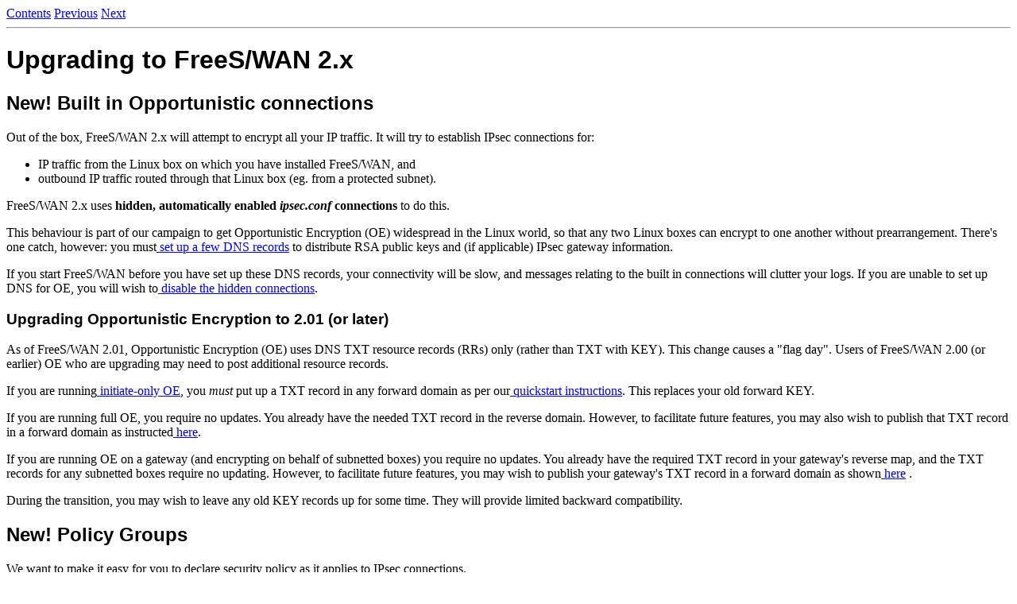

--- FILE ---
content_type: text/html; charset=utf-8
request_url: https://freeswan.org/freeswan_trees/CURRENT-TREE/doc/upgrading.html
body_size: 8964
content:
<!DOCTYPE HTML PUBLIC "-//W3C//DTD HTML 4.0 Transitional//EN" "http://www.w3.org/TR/REC-html40/loose.dtd">
<HTML>
<HEAD>
<TITLE>Introduction to FreeS/WAN</TITLE>
<META HTTP-EQUIV="Content-Type" CONTENT="text/html; CHARSET=iso-8859-1">
<STYLE TYPE="text/css"><!--
BODY { font-family: serif }
H1 { font-family: sans-serif }
H2 { font-family: sans-serif }
H3 { font-family: sans-serif }
H4 { font-family: sans-serif }
H5 { font-family: sans-serif }
H6 { font-family: sans-serif }
SUB { font-size: smaller }
SUP { font-size: smaller }
PRE { font-family: monospace }
--></STYLE>
</HEAD>
<BODY>
<A HREF="toc.html">Contents</A>
<A HREF="intro.html">Previous</A>
<A HREF="quickstart.html">Next</A>
<HR>
<A NAME="upgrading"></A>
<H1><A NAME="2">Upgrading to FreeS/WAN 2.x</A></H1>
<H2><A NAME="2_1">New! Built in Opportunistic connections</A></H2>
<P>Out of the box, FreeS/WAN 2.x will attempt to encrypt all your IP
 traffic. It will try to establish IPsec connections for:</P>
<UL>
<LI> IP traffic from the Linux box on which you have installed
 FreeS/WAN, and</LI>
<LI> outbound IP traffic routed through that Linux box (eg. from a
 protected subnet).</LI>
</UL>
<P>FreeS/WAN 2.x uses<STRONG> hidden, automatically enabled<VAR>
 ipsec.conf</VAR> connections</STRONG> to do this.</P>
<P>This behaviour is part of our campaign to get Opportunistic
 Encryption (OE) widespread in the Linux world, so that any two Linux
 boxes can encrypt to one another without prearrangement. There's one
 catch, however: you must<A HREF="quickstart.html#quickstart"> set up a
 few DNS records</A> to distribute RSA public keys and (if applicable)
 IPsec gateway information.</P>
<P>If you start FreeS/WAN before you have set up these DNS records, your
 connectivity will be slow, and messages relating to the built in
 connections will clutter your logs. If you are unable to set up DNS for
 OE, you will wish to<A HREF="policygroups.html#disable_policygroups">
 disable the hidden connections</A>.</P>
<A NAME="upgrading.flagday"></A>
<H3><A NAME="2_1_1">Upgrading Opportunistic Encryption to 2.01 (or
 later)</A></H3>
<P>As of FreeS/WAN 2.01, Opportunistic Encryption (OE) uses DNS TXT
 resource records (RRs) only (rather than TXT with KEY). This change
 causes a &quot;flag day&quot;. Users of FreeS/WAN 2.00 (or earlier) OE who are
 upgrading may need to post additional resource records.</P>
<P>If you are running<A HREF="glossary.html#initiate-only">
 initiate-only OE</A>, you<EM> must</EM> put up a TXT record in any
 forward domain as per our<A HREF="quickstart.html#opp.client">
 quickstart instructions</A>. This replaces your old forward KEY.</P>
<P> If you are running full OE, you require no updates. You already have
 the needed TXT record in the reverse domain. However, to facilitate
 future features, you may also wish to publish that TXT record in a
 forward domain as instructed<A HREF="quickstart.html#opp.incoming">
 here</A>.</P>
<P>If you are running OE on a gateway (and encrypting on behalf of
 subnetted boxes) you require no updates. You already have the required
 TXT record in your gateway's reverse map, and the TXT records for any
 subnetted boxes require no updating. However, to facilitate future
 features, you may wish to publish your gateway's TXT record in a
 forward domain as shown<A HREF="quickstart.html#opp.incoming"> here</A>
.</P>
<P> During the transition, you may wish to leave any old KEY records up
 for some time. They will provide limited backward compatibility.
<!--
For more
detail on that compatibility, see <A HREF="oe.known-issues">Known Issues with
OE</A>.
-->
</P>
<H2><A NAME="2_2">New! Policy Groups</A></H2>
<P>We want to make it easy for you to declare security policy as it
 applies to IPsec connections.</P>
<P>Policy Groups make it simple to say:</P>
<UL>
<LI>These are the folks I want to talk to in the clear.</LI>
<LI>These spammers' domains -- I don't want to talk to them at all.</LI>
<LI>To talk to the finance department, I must use IPsec.</LI>
<LI>For any other communication, try to encrypt, but it's okay if we
 can't.</LI>
</UL>
<P>FreeS/WAN then implements these policies, creating OE connections if
 and when needed. You can use Policy Groups along with connections you
 explicitly define in ipsec.conf.</P>
<P>For more information, see our<A HREF="policygroups.html"> Policy
 Group HOWTO</A>.</P>
<H2><A NAME="2_3">New! Packetdefault Connection</A></H2>
<P>Free/SWAN 2.x ships with the<STRONG> automatically enabled, hidden
 connection</STRONG><VAR> packetdefault</VAR>. This configures a
 FreeS/WAN box as an OE gateway for any hosts located behind it. As
 mentioned above, you must configure some<A HREF="quickstart.html"> DNS
 records</A> for OE to work.</P>
<P>As the name implies, this connection functions as a default. If you
 have more specific connections, such as policy groups which configure
 your FreeS/WAN box as an OE gateway for a local subnet, these will
 apply before<VAR> packetdefault</VAR>. You can view<VAR> packetdefault</VAR>
's specifics in<A HREF="manpage.d/ipsec.conf.5.html"> man ipsec.conf</A>
.</P>
<H2><A NAME="2_4">FreeS/WAN now disables Reverse Path Filtering</A></H2>
<P>FreeS/WAN often doesn't work with reverse path filtering. At start
 time, FreeS/WAN now turns rp_filter off, and logs a warning.</P>
<P>FreeS/WAN does not turn it back on again. You can do this yourself
 with a command like:</P>
<PRE>   echo 1 &gt; /proc/sys/net/ipv4/conf/eth0/rp_filter</PRE>
<P>For eth0, substitute the interface which FreeS/WAN was affecting.</P>
<A NAME="ipsec.conf_v2"></A>
<H2><A NAME="2_5">Revised<VAR> ipsec.conf</VAR></A></H2>
<H3><A NAME="2_5_1">No promise of compatibility</A></H3>
<P>The FreeS/WAN team promised config-file compatibility throughout the
 1.x series. That means a 1.5 config file can be directly imported into
 a fresh 1.99 install with no problems.</P>
<P>With FreeS/WAN 2.x, we've given ourselves permission to make the
 config file easier to use. The cost: some FreeS/WAN 1.x configurations
 will not work properly. Many of the new features are, however, backward
 compatible.</P>
<H3><A NAME="2_5_2">Most<VAR> ipsec.conf</VAR> files will work fine</A></H3>
<P>... so long as you paste this line,<STRONG> with no preceding
 whitespace</STRONG>, at the top of your config file:</P>
<PRE>    version 2</PRE>
<H3><A NAME="2_5_3">Backward compatibility patch</A></H3>
<P>If the new defaults bite you, use<A HREF="ipsec.conf.2_to_1"> this<VAR>
 ipsec.conf</VAR> fragment</A> to simulate the old default values.</P>
<H3><A NAME="2_5_4">Details</A></H3>
<P> We've obsoleted various directives which almost no one was using, or
 which almost everyone was using in the same way:</P>
<PRE>    dump
    plutoload     ## now always %search
    plutostart    ## now always %search
    plutobackgroundload
    no_eroute_pass
    lifetime
    rekeystart
    rekeytries</PRE>
<P>If the new built-in setting does not suit your setup, you may be able
 to change FreeS/WAN's behaviour via another method. See<A HREF="http://lists.freeswan.org/pipermail/design/2002-August/003243.html">
 this post</A>.</P>
<P> We've made some settings, which almost everyone was using, defaults.
 For example:</P>
<PRE>    interfaces=%defaultroute
    plutoload=%search
    plutostart=%search
    uniqueids=yes</PRE>
<P>We've also changed some default values to help with OE and Policy
 Groups:</P>
<PRE>    authby=rsasig   ## not secret!!!
    leftrsasigkey=%dnsondemand ## looks up missing keys in DNS when needed.
    rightrsasigkey=%dnsondemand</PRE>
<P> Of course, you can still override any defaults by explictly
 declaring something else in your connection.</P>
<P><A HREF="http://lists.freeswan.org/pipermail/design/2002-August/003243.html">
 A post with a list of many ipsec.conf changes.</A>
<BR><A HREF="manpage.d/ipsec.conf.5.html"> Current ipsec.conf manual.</A>
</P>
<A NAME="upgrading.rpms"></A>
<H3><A NAME="2_5_5">Upgrading from 1.x RPMs to 2.x RPMs</A></H3>
<P>Note: When upgrading from 1-series to 2-series RPMs,<VAR> rpm -U</VAR>
 will not work.</P>
<P>You must instead erase the 1.x RPMs, then install the 2.x set:</P>
<PRE>    rpm -e freeswan</PRE>
<PRE>    rpm -e freeswan-module</PRE>
<P>On erasing, your old<VAR> ipsec.conf</VAR> should be moved to<VAR>
 ipsec.conf.rpmsave</VAR>. Keep this. You will probably want to copy
 your existing connections to the end of your new 2.x file.</P>
<P>Install the RPMs suitable for your kernel version, such as:</P>
<PRE>    rpm -ivh freeswan-module-2.05_2.4.20_20.9-0.i386.rpm</PRE>
<PRE>    rpm -ivh freeswan-userland-2.05_2.4.20_20.9-0.i386.rpm</PRE>
<P>Or, to splice the files:</P>
<PRE>    cat /etc/ipsec.conf /etc/ipsec.conf.rpmsave &gt; /etc/ipsec.conf.tmp
    mv /etc/ipsec.conf.tmp /etc/ipsec.conf</PRE>
<P>Then, remove the redundant<VAR> conn %default</VAR> and<VAR> config
 setup</VAR> sections. Unless you have done any special configuring
 here, you'll likely want to remove the 1.x versions. Remove<VAR> conn
 OEself</VAR>, if present.</P>
<HR>
<A HREF="toc.html">Contents</A>
<A HREF="intro.html">Previous</A>
<A HREF="quickstart.html">Next</A>
</BODY>
</HTML>
